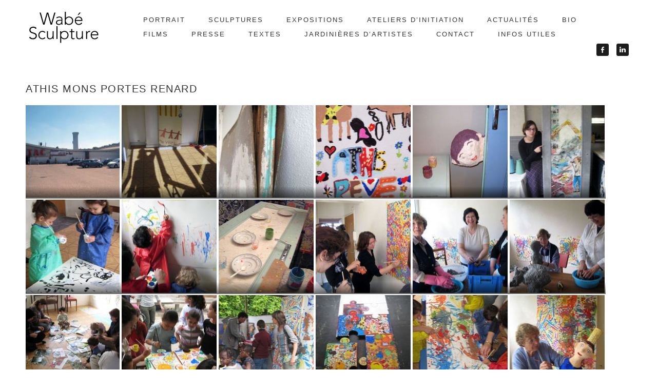

--- FILE ---
content_type: text/html; charset=UTF-8
request_url: https://wabe-sculpture.net/gmedia-gallery/athis-mons-portes-renard/
body_size: 10881
content:
<!DOCTYPE html>
<html lang="en">
<head>
	<meta charset="utf-8" />
	<title>ATHIS MONS PORTES RENARD - Wabé Sculpture Wabé Sculpture</title> 
	<meta name='robots' content='index, follow, max-image-preview:large, max-snippet:-1, max-video-preview:-1' />
	<style>img:is([sizes="auto" i], [sizes^="auto," i]) { contain-intrinsic-size: 3000px 1500px }</style>
	
	<!-- This site is optimized with the Yoast SEO plugin v26.6 - https://yoast.com/wordpress/plugins/seo/ -->
	<link rel="canonical" href="https://wabe-sculpture.net/gmedia-gallery/athis-mons-portes-renard/" />
	<meta property="og:locale" content="fr_FR" />
	<meta property="og:type" content="article" />
	<meta property="og:title" content="ATHIS MONS PORTES RENARD - Wabé Sculpture" />
	<meta property="og:url" content="https://wabe-sculpture.net/gmedia-gallery/athis-mons-portes-renard/" />
	<meta property="og:site_name" content="Wabé Sculpture" />
	<meta property="article:modified_time" content="2017-01-26T15:03:38+00:00" />
	<meta name="twitter:card" content="summary_large_image" />
	<script type="application/ld+json" class="yoast-schema-graph">{"@context":"https://schema.org","@graph":[{"@type":"WebPage","@id":"https://wabe-sculpture.net/gmedia-gallery/athis-mons-portes-renard/","url":"https://wabe-sculpture.net/gmedia-gallery/athis-mons-portes-renard/","name":"ATHIS MONS PORTES RENARD - Wabé Sculpture","isPartOf":{"@id":"https://wabe-sculpture.net/#website"},"datePublished":"2016-03-11T15:33:53+00:00","dateModified":"2017-01-26T15:03:38+00:00","breadcrumb":{"@id":"https://wabe-sculpture.net/gmedia-gallery/athis-mons-portes-renard/#breadcrumb"},"inLanguage":"fr-FR","potentialAction":[{"@type":"ReadAction","target":["https://wabe-sculpture.net/gmedia-gallery/athis-mons-portes-renard/"]}]},{"@type":"BreadcrumbList","@id":"https://wabe-sculpture.net/gmedia-gallery/athis-mons-portes-renard/#breadcrumb","itemListElement":[{"@type":"ListItem","position":1,"name":"Accueil","item":"https://wabe-sculpture.net/"},{"@type":"ListItem","position":2,"name":"ATHIS MONS PORTES RENARD"}]},{"@type":"WebSite","@id":"https://wabe-sculpture.net/#website","url":"https://wabe-sculpture.net/","name":"Wabé Sculpture","description":"Sculpteur en papier mâché","potentialAction":[{"@type":"SearchAction","target":{"@type":"EntryPoint","urlTemplate":"https://wabe-sculpture.net/?s={search_term_string}"},"query-input":{"@type":"PropertyValueSpecification","valueRequired":true,"valueName":"search_term_string"}}],"inLanguage":"fr-FR"}]}</script>
	<!-- / Yoast SEO plugin. -->


<script type="text/javascript">
/* <![CDATA[ */
window._wpemojiSettings = {"baseUrl":"https:\/\/s.w.org\/images\/core\/emoji\/16.0.1\/72x72\/","ext":".png","svgUrl":"https:\/\/s.w.org\/images\/core\/emoji\/16.0.1\/svg\/","svgExt":".svg","source":{"concatemoji":"https:\/\/wabe-sculpture.net\/wp-includes\/js\/wp-emoji-release.min.js?ver=6.8.3"}};
/*! This file is auto-generated */
!function(s,n){var o,i,e;function c(e){try{var t={supportTests:e,timestamp:(new Date).valueOf()};sessionStorage.setItem(o,JSON.stringify(t))}catch(e){}}function p(e,t,n){e.clearRect(0,0,e.canvas.width,e.canvas.height),e.fillText(t,0,0);var t=new Uint32Array(e.getImageData(0,0,e.canvas.width,e.canvas.height).data),a=(e.clearRect(0,0,e.canvas.width,e.canvas.height),e.fillText(n,0,0),new Uint32Array(e.getImageData(0,0,e.canvas.width,e.canvas.height).data));return t.every(function(e,t){return e===a[t]})}function u(e,t){e.clearRect(0,0,e.canvas.width,e.canvas.height),e.fillText(t,0,0);for(var n=e.getImageData(16,16,1,1),a=0;a<n.data.length;a++)if(0!==n.data[a])return!1;return!0}function f(e,t,n,a){switch(t){case"flag":return n(e,"\ud83c\udff3\ufe0f\u200d\u26a7\ufe0f","\ud83c\udff3\ufe0f\u200b\u26a7\ufe0f")?!1:!n(e,"\ud83c\udde8\ud83c\uddf6","\ud83c\udde8\u200b\ud83c\uddf6")&&!n(e,"\ud83c\udff4\udb40\udc67\udb40\udc62\udb40\udc65\udb40\udc6e\udb40\udc67\udb40\udc7f","\ud83c\udff4\u200b\udb40\udc67\u200b\udb40\udc62\u200b\udb40\udc65\u200b\udb40\udc6e\u200b\udb40\udc67\u200b\udb40\udc7f");case"emoji":return!a(e,"\ud83e\udedf")}return!1}function g(e,t,n,a){var r="undefined"!=typeof WorkerGlobalScope&&self instanceof WorkerGlobalScope?new OffscreenCanvas(300,150):s.createElement("canvas"),o=r.getContext("2d",{willReadFrequently:!0}),i=(o.textBaseline="top",o.font="600 32px Arial",{});return e.forEach(function(e){i[e]=t(o,e,n,a)}),i}function t(e){var t=s.createElement("script");t.src=e,t.defer=!0,s.head.appendChild(t)}"undefined"!=typeof Promise&&(o="wpEmojiSettingsSupports",i=["flag","emoji"],n.supports={everything:!0,everythingExceptFlag:!0},e=new Promise(function(e){s.addEventListener("DOMContentLoaded",e,{once:!0})}),new Promise(function(t){var n=function(){try{var e=JSON.parse(sessionStorage.getItem(o));if("object"==typeof e&&"number"==typeof e.timestamp&&(new Date).valueOf()<e.timestamp+604800&&"object"==typeof e.supportTests)return e.supportTests}catch(e){}return null}();if(!n){if("undefined"!=typeof Worker&&"undefined"!=typeof OffscreenCanvas&&"undefined"!=typeof URL&&URL.createObjectURL&&"undefined"!=typeof Blob)try{var e="postMessage("+g.toString()+"("+[JSON.stringify(i),f.toString(),p.toString(),u.toString()].join(",")+"));",a=new Blob([e],{type:"text/javascript"}),r=new Worker(URL.createObjectURL(a),{name:"wpTestEmojiSupports"});return void(r.onmessage=function(e){c(n=e.data),r.terminate(),t(n)})}catch(e){}c(n=g(i,f,p,u))}t(n)}).then(function(e){for(var t in e)n.supports[t]=e[t],n.supports.everything=n.supports.everything&&n.supports[t],"flag"!==t&&(n.supports.everythingExceptFlag=n.supports.everythingExceptFlag&&n.supports[t]);n.supports.everythingExceptFlag=n.supports.everythingExceptFlag&&!n.supports.flag,n.DOMReady=!1,n.readyCallback=function(){n.DOMReady=!0}}).then(function(){return e}).then(function(){var e;n.supports.everything||(n.readyCallback(),(e=n.source||{}).concatemoji?t(e.concatemoji):e.wpemoji&&e.twemoji&&(t(e.twemoji),t(e.wpemoji)))}))}((window,document),window._wpemojiSettings);
/* ]]> */
</script>
<style id='wp-emoji-styles-inline-css' type='text/css'>

	img.wp-smiley, img.emoji {
		display: inline !important;
		border: none !important;
		box-shadow: none !important;
		height: 1em !important;
		width: 1em !important;
		margin: 0 0.07em !important;
		vertical-align: -0.1em !important;
		background: none !important;
		padding: 0 !important;
	}
</style>
<link rel='stylesheet' id='wp-block-library-css' href='https://wabe-sculpture.net/wp-includes/css/dist/block-library/style.min.css?ver=6.8.3' type='text/css' media='all' />
<style id='classic-theme-styles-inline-css' type='text/css'>
/*! This file is auto-generated */
.wp-block-button__link{color:#fff;background-color:#32373c;border-radius:9999px;box-shadow:none;text-decoration:none;padding:calc(.667em + 2px) calc(1.333em + 2px);font-size:1.125em}.wp-block-file__button{background:#32373c;color:#fff;text-decoration:none}
</style>
<style id='global-styles-inline-css' type='text/css'>
:root{--wp--preset--aspect-ratio--square: 1;--wp--preset--aspect-ratio--4-3: 4/3;--wp--preset--aspect-ratio--3-4: 3/4;--wp--preset--aspect-ratio--3-2: 3/2;--wp--preset--aspect-ratio--2-3: 2/3;--wp--preset--aspect-ratio--16-9: 16/9;--wp--preset--aspect-ratio--9-16: 9/16;--wp--preset--color--black: #000000;--wp--preset--color--cyan-bluish-gray: #abb8c3;--wp--preset--color--white: #ffffff;--wp--preset--color--pale-pink: #f78da7;--wp--preset--color--vivid-red: #cf2e2e;--wp--preset--color--luminous-vivid-orange: #ff6900;--wp--preset--color--luminous-vivid-amber: #fcb900;--wp--preset--color--light-green-cyan: #7bdcb5;--wp--preset--color--vivid-green-cyan: #00d084;--wp--preset--color--pale-cyan-blue: #8ed1fc;--wp--preset--color--vivid-cyan-blue: #0693e3;--wp--preset--color--vivid-purple: #9b51e0;--wp--preset--gradient--vivid-cyan-blue-to-vivid-purple: linear-gradient(135deg,rgba(6,147,227,1) 0%,rgb(155,81,224) 100%);--wp--preset--gradient--light-green-cyan-to-vivid-green-cyan: linear-gradient(135deg,rgb(122,220,180) 0%,rgb(0,208,130) 100%);--wp--preset--gradient--luminous-vivid-amber-to-luminous-vivid-orange: linear-gradient(135deg,rgba(252,185,0,1) 0%,rgba(255,105,0,1) 100%);--wp--preset--gradient--luminous-vivid-orange-to-vivid-red: linear-gradient(135deg,rgba(255,105,0,1) 0%,rgb(207,46,46) 100%);--wp--preset--gradient--very-light-gray-to-cyan-bluish-gray: linear-gradient(135deg,rgb(238,238,238) 0%,rgb(169,184,195) 100%);--wp--preset--gradient--cool-to-warm-spectrum: linear-gradient(135deg,rgb(74,234,220) 0%,rgb(151,120,209) 20%,rgb(207,42,186) 40%,rgb(238,44,130) 60%,rgb(251,105,98) 80%,rgb(254,248,76) 100%);--wp--preset--gradient--blush-light-purple: linear-gradient(135deg,rgb(255,206,236) 0%,rgb(152,150,240) 100%);--wp--preset--gradient--blush-bordeaux: linear-gradient(135deg,rgb(254,205,165) 0%,rgb(254,45,45) 50%,rgb(107,0,62) 100%);--wp--preset--gradient--luminous-dusk: linear-gradient(135deg,rgb(255,203,112) 0%,rgb(199,81,192) 50%,rgb(65,88,208) 100%);--wp--preset--gradient--pale-ocean: linear-gradient(135deg,rgb(255,245,203) 0%,rgb(182,227,212) 50%,rgb(51,167,181) 100%);--wp--preset--gradient--electric-grass: linear-gradient(135deg,rgb(202,248,128) 0%,rgb(113,206,126) 100%);--wp--preset--gradient--midnight: linear-gradient(135deg,rgb(2,3,129) 0%,rgb(40,116,252) 100%);--wp--preset--font-size--small: 13px;--wp--preset--font-size--medium: 20px;--wp--preset--font-size--large: 36px;--wp--preset--font-size--x-large: 42px;--wp--preset--spacing--20: 0.44rem;--wp--preset--spacing--30: 0.67rem;--wp--preset--spacing--40: 1rem;--wp--preset--spacing--50: 1.5rem;--wp--preset--spacing--60: 2.25rem;--wp--preset--spacing--70: 3.38rem;--wp--preset--spacing--80: 5.06rem;--wp--preset--shadow--natural: 6px 6px 9px rgba(0, 0, 0, 0.2);--wp--preset--shadow--deep: 12px 12px 50px rgba(0, 0, 0, 0.4);--wp--preset--shadow--sharp: 6px 6px 0px rgba(0, 0, 0, 0.2);--wp--preset--shadow--outlined: 6px 6px 0px -3px rgba(255, 255, 255, 1), 6px 6px rgba(0, 0, 0, 1);--wp--preset--shadow--crisp: 6px 6px 0px rgba(0, 0, 0, 1);}:where(.is-layout-flex){gap: 0.5em;}:where(.is-layout-grid){gap: 0.5em;}body .is-layout-flex{display: flex;}.is-layout-flex{flex-wrap: wrap;align-items: center;}.is-layout-flex > :is(*, div){margin: 0;}body .is-layout-grid{display: grid;}.is-layout-grid > :is(*, div){margin: 0;}:where(.wp-block-columns.is-layout-flex){gap: 2em;}:where(.wp-block-columns.is-layout-grid){gap: 2em;}:where(.wp-block-post-template.is-layout-flex){gap: 1.25em;}:where(.wp-block-post-template.is-layout-grid){gap: 1.25em;}.has-black-color{color: var(--wp--preset--color--black) !important;}.has-cyan-bluish-gray-color{color: var(--wp--preset--color--cyan-bluish-gray) !important;}.has-white-color{color: var(--wp--preset--color--white) !important;}.has-pale-pink-color{color: var(--wp--preset--color--pale-pink) !important;}.has-vivid-red-color{color: var(--wp--preset--color--vivid-red) !important;}.has-luminous-vivid-orange-color{color: var(--wp--preset--color--luminous-vivid-orange) !important;}.has-luminous-vivid-amber-color{color: var(--wp--preset--color--luminous-vivid-amber) !important;}.has-light-green-cyan-color{color: var(--wp--preset--color--light-green-cyan) !important;}.has-vivid-green-cyan-color{color: var(--wp--preset--color--vivid-green-cyan) !important;}.has-pale-cyan-blue-color{color: var(--wp--preset--color--pale-cyan-blue) !important;}.has-vivid-cyan-blue-color{color: var(--wp--preset--color--vivid-cyan-blue) !important;}.has-vivid-purple-color{color: var(--wp--preset--color--vivid-purple) !important;}.has-black-background-color{background-color: var(--wp--preset--color--black) !important;}.has-cyan-bluish-gray-background-color{background-color: var(--wp--preset--color--cyan-bluish-gray) !important;}.has-white-background-color{background-color: var(--wp--preset--color--white) !important;}.has-pale-pink-background-color{background-color: var(--wp--preset--color--pale-pink) !important;}.has-vivid-red-background-color{background-color: var(--wp--preset--color--vivid-red) !important;}.has-luminous-vivid-orange-background-color{background-color: var(--wp--preset--color--luminous-vivid-orange) !important;}.has-luminous-vivid-amber-background-color{background-color: var(--wp--preset--color--luminous-vivid-amber) !important;}.has-light-green-cyan-background-color{background-color: var(--wp--preset--color--light-green-cyan) !important;}.has-vivid-green-cyan-background-color{background-color: var(--wp--preset--color--vivid-green-cyan) !important;}.has-pale-cyan-blue-background-color{background-color: var(--wp--preset--color--pale-cyan-blue) !important;}.has-vivid-cyan-blue-background-color{background-color: var(--wp--preset--color--vivid-cyan-blue) !important;}.has-vivid-purple-background-color{background-color: var(--wp--preset--color--vivid-purple) !important;}.has-black-border-color{border-color: var(--wp--preset--color--black) !important;}.has-cyan-bluish-gray-border-color{border-color: var(--wp--preset--color--cyan-bluish-gray) !important;}.has-white-border-color{border-color: var(--wp--preset--color--white) !important;}.has-pale-pink-border-color{border-color: var(--wp--preset--color--pale-pink) !important;}.has-vivid-red-border-color{border-color: var(--wp--preset--color--vivid-red) !important;}.has-luminous-vivid-orange-border-color{border-color: var(--wp--preset--color--luminous-vivid-orange) !important;}.has-luminous-vivid-amber-border-color{border-color: var(--wp--preset--color--luminous-vivid-amber) !important;}.has-light-green-cyan-border-color{border-color: var(--wp--preset--color--light-green-cyan) !important;}.has-vivid-green-cyan-border-color{border-color: var(--wp--preset--color--vivid-green-cyan) !important;}.has-pale-cyan-blue-border-color{border-color: var(--wp--preset--color--pale-cyan-blue) !important;}.has-vivid-cyan-blue-border-color{border-color: var(--wp--preset--color--vivid-cyan-blue) !important;}.has-vivid-purple-border-color{border-color: var(--wp--preset--color--vivid-purple) !important;}.has-vivid-cyan-blue-to-vivid-purple-gradient-background{background: var(--wp--preset--gradient--vivid-cyan-blue-to-vivid-purple) !important;}.has-light-green-cyan-to-vivid-green-cyan-gradient-background{background: var(--wp--preset--gradient--light-green-cyan-to-vivid-green-cyan) !important;}.has-luminous-vivid-amber-to-luminous-vivid-orange-gradient-background{background: var(--wp--preset--gradient--luminous-vivid-amber-to-luminous-vivid-orange) !important;}.has-luminous-vivid-orange-to-vivid-red-gradient-background{background: var(--wp--preset--gradient--luminous-vivid-orange-to-vivid-red) !important;}.has-very-light-gray-to-cyan-bluish-gray-gradient-background{background: var(--wp--preset--gradient--very-light-gray-to-cyan-bluish-gray) !important;}.has-cool-to-warm-spectrum-gradient-background{background: var(--wp--preset--gradient--cool-to-warm-spectrum) !important;}.has-blush-light-purple-gradient-background{background: var(--wp--preset--gradient--blush-light-purple) !important;}.has-blush-bordeaux-gradient-background{background: var(--wp--preset--gradient--blush-bordeaux) !important;}.has-luminous-dusk-gradient-background{background: var(--wp--preset--gradient--luminous-dusk) !important;}.has-pale-ocean-gradient-background{background: var(--wp--preset--gradient--pale-ocean) !important;}.has-electric-grass-gradient-background{background: var(--wp--preset--gradient--electric-grass) !important;}.has-midnight-gradient-background{background: var(--wp--preset--gradient--midnight) !important;}.has-small-font-size{font-size: var(--wp--preset--font-size--small) !important;}.has-medium-font-size{font-size: var(--wp--preset--font-size--medium) !important;}.has-large-font-size{font-size: var(--wp--preset--font-size--large) !important;}.has-x-large-font-size{font-size: var(--wp--preset--font-size--x-large) !important;}
:where(.wp-block-post-template.is-layout-flex){gap: 1.25em;}:where(.wp-block-post-template.is-layout-grid){gap: 1.25em;}
:where(.wp-block-columns.is-layout-flex){gap: 2em;}:where(.wp-block-columns.is-layout-grid){gap: 2em;}
:root :where(.wp-block-pullquote){font-size: 1.5em;line-height: 1.6;}
</style>
<link rel='stylesheet' id='responsive-lightbox-swipebox-css' href='https://wabe-sculpture.net/wp-content/plugins/responsive-lightbox/assets/swipebox/swipebox.min.css?ver=1.5.2' type='text/css' media='all' />
<link rel='stylesheet' id='gmedia-global-frontend-css' href='https://wabe-sculpture.net/wp-content/plugins/grand-media/assets/gmedia.global.front.css?ver=1.15.0' type='text/css' media='all' />
<link rel='stylesheet' id='cyclone-template-style-dark-0-css' href='https://wabe-sculpture.net/wp-content/plugins/cyclone-slider/templates/dark/style.css?ver=3.2.0' type='text/css' media='all' />
<link rel='stylesheet' id='cyclone-template-style-default-0-css' href='https://wabe-sculpture.net/wp-content/plugins/cyclone-slider/templates/default/style.css?ver=3.2.0' type='text/css' media='all' />
<link rel='stylesheet' id='cyclone-template-style-standard-0-css' href='https://wabe-sculpture.net/wp-content/plugins/cyclone-slider/templates/standard/style.css?ver=3.2.0' type='text/css' media='all' />
<link rel='stylesheet' id='cyclone-template-style-thumbnails-0-css' href='https://wabe-sculpture.net/wp-content/plugins/cyclone-slider/templates/thumbnails/style.css?ver=3.2.0' type='text/css' media='all' />
<script type="text/javascript" src="https://wabe-sculpture.net/wp-includes/js/jquery/jquery.min.js?ver=3.7.1" id="jquery-core-js"></script>
<script type="text/javascript" src="https://wabe-sculpture.net/wp-includes/js/jquery/jquery-migrate.min.js?ver=3.4.1" id="jquery-migrate-js"></script>
<script type="text/javascript" src="https://wabe-sculpture.net/wp-content/plugins/responsive-lightbox/assets/swipebox/jquery.swipebox.min.js?ver=1.5.2" id="responsive-lightbox-swipebox-js"></script>
<script type="text/javascript" src="https://wabe-sculpture.net/wp-includes/js/underscore.min.js?ver=1.13.7" id="underscore-js"></script>
<script type="text/javascript" src="https://wabe-sculpture.net/wp-content/plugins/responsive-lightbox/assets/infinitescroll/infinite-scroll.pkgd.min.js?ver=4.0.1" id="responsive-lightbox-infinite-scroll-js"></script>
<script type="text/javascript" id="responsive-lightbox-js-before">
/* <![CDATA[ */
var rlArgs = {"script":"swipebox","selector":"lightbox","customEvents":"","activeGalleries":true,"animation":true,"hideCloseButtonOnMobile":false,"removeBarsOnMobile":false,"hideBars":true,"hideBarsDelay":5000,"videoMaxWidth":1080,"useSVG":true,"loopAtEnd":false,"woocommerce_gallery":false,"ajaxurl":"https:\/\/wabe-sculpture.net\/wp-admin\/admin-ajax.php","nonce":"64eae1c463","preview":false,"postId":1972,"scriptExtension":false};
/* ]]> */
</script>
<script type="text/javascript" src="https://wabe-sculpture.net/wp-content/plugins/responsive-lightbox/js/front.js?ver=2.5.5" id="responsive-lightbox-js"></script>
<link rel="https://api.w.org/" href="https://wabe-sculpture.net/wp-json/" /><link rel="EditURI" type="application/rsd+xml" title="RSD" href="https://wabe-sculpture.net/xmlrpc.php?rsd" />
<meta name="generator" content="WordPress 6.8.3" />
<link rel='shortlink' href='https://wabe-sculpture.net/?p=1972' />
<link rel="alternate" title="oEmbed (JSON)" type="application/json+oembed" href="https://wabe-sculpture.net/wp-json/oembed/1.0/embed?url=https%3A%2F%2Fwabe-sculpture.net%2Fgmedia-gallery%2Fathis-mons-portes-renard%2F" />
<link rel="alternate" title="oEmbed (XML)" type="text/xml+oembed" href="https://wabe-sculpture.net/wp-json/oembed/1.0/embed?url=https%3A%2F%2Fwabe-sculpture.net%2Fgmedia-gallery%2Fathis-mons-portes-renard%2F&#038;format=xml" />

<!-- <meta name="GmediaGallery" version="1.24.1/1.8.0" license="" /> -->
<link rel="icon" href="https://wabe-sculpture.net/wp-content/uploads/2020/05/cropped-favicon-wabe-1-32x32.jpg" sizes="32x32" />
<link rel="icon" href="https://wabe-sculpture.net/wp-content/uploads/2020/05/cropped-favicon-wabe-1-192x192.jpg" sizes="192x192" />
<link rel="apple-touch-icon" href="https://wabe-sculpture.net/wp-content/uploads/2020/05/cropped-favicon-wabe-1-180x180.jpg" />
<meta name="msapplication-TileImage" content="https://wabe-sculpture.net/wp-content/uploads/2020/05/cropped-favicon-wabe-1-270x270.jpg" />
	<meta name="viewport" content="width=device-width, initial-scale=1, maximum-scale=1" />
	<link href='http://fonts.googleapis.com/css?family=Source+Sans+Pro:700,400,300,200' rel='stylesheet' type='text/css' />
	<link href='http://fonts.googleapis.com/css?family=Muli:300,400' rel='stylesheet' type='text/css'>
	<link href='http://fonts.googleapis.com/css?family=Open+Sans' rel='stylesheet' type='text/css' />
	
	<!--[if lt IE 9]>
	<script src="http://css3-mediaqueries-js.googlecode.com/svn/trunk/css3-mediaqueries.js"></script>
	<![endif]-->              		
	<link rel="stylesheet" href="https://wabe-sculpture.net/wp-content/themes/MediaThemeRes/style.css" type="text/css" media="screen" title="no title" charset="utf-8"/>
		<!--[if IE]>
		<script src="http://html5shiv.googlecode.com/svn/trunk/html5.js"></script>
	<![endif]-->
	<link rel="stylesheet" href="https://wabe-sculpture.net/wp-content/themes/MediaThemeRes/css/mobile.css" type="text/css" media="screen" title="no title" charset="utf-8"/>
	<link rel="stylesheet" href="https://wabe-sculpture.net/wp-content/themes/MediaThemeRes/css/slicknav.css" />
	<script src="https://wabe-sculpture.net/wp-content/themes/MediaThemeRes/js/jquery.js"></script>
<!--	<script src="http://cdnjs.cloudflare.com/ajax/libs/modernizr/2.6.2/modernizr.min.js"></script>-->
	<script src="https://wabe-sculpture.net/wp-content/themes/MediaThemeRes/js/jquery.infinitescroll.js"></script>
	<script src="https://wabe-sculpture.net/wp-content/themes/MediaThemeRes/js/jquery.slicknav.js"></script>
	
		
	<script src="https://wabe-sculpture.net/wp-content/themes/MediaThemeRes/js/scripts.js"></script>
	<script>
		</script>
		
	<style type="text/css">
	body {
			
		
	}
	</style>			
</head>
<body class="wp-singular gmedia_gallery-template-default single single-gmedia_gallery postid-1972 wp-theme-MediaThemeRes">
<header id="header">
	<div class="container">
					<a href="https://wabe-sculpture.net"><img src="http://wabe-sculpture.net/wp-content/uploads/2015/09/logo-wabe.png" class="logo" alt="logo" /></a>
							
		
		<div class="header_menu">
			<!--<ul>
				<li><a href="#">HOME</a></li>
				<li><a href="#">CATEGORY</a>
					<ul>
						<li><a href="#">Design</a></li>
						<li><a href="#">Architecture</a></li>
						<li><a href="#">Photography</a></li>
						<li><a href="#">Design</a></li>
						<li><a href="#">Architecture</a></li>
						<li><a href="#">Photography</a></li>						
					</ul>
				</li>
				<li><a href="#">ABOUT</a></li>
				<li><a href="#">BLOG</a></li>
				<li><a href="#">CONTACT</a></li>
			</ul>-->
			<ul id="main_header_menu" class="menu"><li id="menu-item-437" class="menu-item menu-item-type-post_type menu-item-object-page menu-item-437"><a href="https://wabe-sculpture.net/bienvenue/">PORTRAIT</a></li>
<li id="menu-item-438" class="menu-item menu-item-type-custom menu-item-object-custom menu-item-has-children menu-item-438"><a href="#">SCULPTURES</a>
<ul class="sub-menu">
	<li id="menu-item-441" class="menu-item menu-item-type-post_type menu-item-object-page menu-item-441"><a href="https://wabe-sculpture.net/sculptures-interieures/">INTÉRIEURES</a></li>
	<li id="menu-item-448" class="menu-item menu-item-type-post_type menu-item-object-page menu-item-448"><a href="https://wabe-sculpture.net/sculptures-exterieures/">EXTÉRIEURES</a></li>
	<li id="menu-item-455" class="menu-item menu-item-type-post_type menu-item-object-page menu-item-455"><a href="https://wabe-sculpture.net/monumentales/">MONUMENTALES</a></li>
	<li id="menu-item-454" class="menu-item menu-item-type-post_type menu-item-object-page menu-item-454"><a href="https://wabe-sculpture.net/bijoux/">BIJOUX</a></li>
</ul>
</li>
<li id="menu-item-1305" class="menu-item menu-item-type-custom menu-item-object-custom menu-item-has-children menu-item-1305"><a href="#">EXPOSITIONS</a>
<ul class="sub-menu">
	<li id="menu-item-1475" class="menu-item menu-item-type-post_type menu-item-object-page menu-item-1475"><a href="https://wabe-sculpture.net/in-situ/%e2%99%a6-2016/">♦ 2016</a></li>
	<li id="menu-item-1264" class="menu-item menu-item-type-post_type menu-item-object-page menu-item-1264"><a href="https://wabe-sculpture.net/in-situ/%e2%86%92-2015/">♦ 2015</a></li>
	<li id="menu-item-1337" class="menu-item menu-item-type-post_type menu-item-object-page menu-item-1337"><a href="https://wabe-sculpture.net/in-situ/%e2%99%a6-2014/">♦ 2014</a></li>
	<li id="menu-item-1348" class="menu-item menu-item-type-post_type menu-item-object-page menu-item-1348"><a href="https://wabe-sculpture.net/in-situ/%e2%99%a6-2013/">♦ 2013</a></li>
	<li id="menu-item-1372" class="menu-item menu-item-type-post_type menu-item-object-page menu-item-1372"><a href="https://wabe-sculpture.net/in-situ/%e2%99%a6-2012/">♦ 2012</a></li>
	<li id="menu-item-1379" class="menu-item menu-item-type-post_type menu-item-object-page menu-item-1379"><a href="https://wabe-sculpture.net/in-situ/%e2%99%a6-2011/">♦ 2011</a></li>
	<li id="menu-item-1389" class="menu-item menu-item-type-post_type menu-item-object-page menu-item-1389"><a href="https://wabe-sculpture.net/in-situ/%e2%99%a6-2010/">♦ 2010</a></li>
</ul>
</li>
<li id="menu-item-458" class="menu-item menu-item-type-post_type menu-item-object-page menu-item-has-children menu-item-458"><a href="https://wabe-sculpture.net/ateliers-dinitiation/">ATELIERS D&rsquo;INITIATION</a>
<ul class="sub-menu">
	<li id="menu-item-687" class="menu-item menu-item-type-post_type menu-item-object-page menu-item-687"><a href="https://wabe-sculpture.net/ateliers-dinitiation/sculpture-couleur-epinal-1993/">SCULPTURES ÉPINAL</a></li>
	<li id="menu-item-677" class="menu-item menu-item-type-post_type menu-item-object-page menu-item-677"><a href="https://wabe-sculpture.net/ateliers-dinitiation/ecole-p-eluard-bagneux-1994/">P. ELUARD BAGNEUX</a></li>
	<li id="menu-item-696" class="menu-item menu-item-type-post_type menu-item-object-page menu-item-696"><a href="https://wabe-sculpture.net/ateliers-dinitiation/ecole-cotton-choisy-2002/">E. COTTON CHOISY</a></li>
	<li id="menu-item-668" class="menu-item menu-item-type-post_type menu-item-object-page menu-item-668"><a href="https://wabe-sculpture.net/ateliers-dinitiation/casablanca-maroc-2008/">CASABLANCA MAROC</a></li>
	<li id="menu-item-694" class="menu-item menu-item-type-post_type menu-item-object-page menu-item-694"><a href="https://wabe-sculpture.net/ateliers-dinitiation/jean-mace-choisy-2008/">JEAN MACÉ CHOISY</a></li>
	<li id="menu-item-718" class="menu-item menu-item-type-post_type menu-item-object-page menu-item-718"><a href="https://wabe-sculpture.net/ateliers-dinitiation/noyer-renard-athis-mons-2008/">ATHIS-MONS</a></li>
	<li id="menu-item-734" class="menu-item menu-item-type-post_type menu-item-object-page menu-item-734"><a href="https://wabe-sculpture.net/ateliers-dinitiation/jean-mace-choisy-2009-2010/">J. MACÉ CHOISY</a></li>
	<li id="menu-item-731" class="menu-item menu-item-type-post_type menu-item-object-page menu-item-731"><a href="https://wabe-sculpture.net/ateliers-dinitiation/eugenie-coton-montreuil-2012/">E. COTON MONTREUIL</a></li>
</ul>
</li>
<li id="menu-item-2080" class="menu-item menu-item-type-taxonomy menu-item-object-category menu-item-2080"><a href="https://wabe-sculpture.net/category/actualites/">ACTUALITÉS</a></li>
<li id="menu-item-145" class="menu-item menu-item-type-post_type menu-item-object-page menu-item-145"><a href="https://wabe-sculpture.net/about/">BIO</a></li>
<li id="menu-item-804" class="menu-item menu-item-type-custom menu-item-object-custom menu-item-has-children menu-item-804"><a href="#">FILMS</a>
<ul class="sub-menu">
	<li id="menu-item-808" class="menu-item menu-item-type-post_type menu-item-object-page menu-item-808"><a href="https://wabe-sculpture.net/films/">VIDÉO MARC RHONER</a></li>
	<li id="menu-item-1316" class="menu-item menu-item-type-post_type menu-item-object-page menu-item-1316"><a href="https://wabe-sculpture.net/marc-rohner-artprems/">VIDÉO MARC ROHNER [Artprems]</a></li>
	<li id="menu-item-1505" class="menu-item menu-item-type-custom menu-item-object-custom menu-item-1505"><a target="_blank" href="http://bfmbusiness.bfmtv.com/mediaplayer/video/metiers-d-art-metiers-de-luxe-creatrice-de-papier-mache-wabe-0608-601773.html">BFM TV</a></li>
	<li id="menu-item-2038" class="menu-item menu-item-type-post_type menu-item-object-page menu-item-2038"><a href="https://wabe-sculpture.net/yvelines-premiere/">YVELINES PREMIÈRE</a></li>
</ul>
</li>
<li id="menu-item-189" class="menu-item menu-item-type-post_type menu-item-object-page menu-item-189"><a href="https://wabe-sculpture.net/page-d-exemple/">PRESSE</a></li>
<li id="menu-item-1339" class="menu-item menu-item-type-custom menu-item-object-custom menu-item-has-children menu-item-1339"><a href="#">TEXTES</a>
<ul class="sub-menu">
	<li id="menu-item-1406" class="menu-item menu-item-type-post_type menu-item-object-page menu-item-1406"><a href="https://wabe-sculpture.net/francoise-seince/">FRANÇOISE SEINCE</a></li>
</ul>
</li>
<li id="menu-item-1338" class="menu-item menu-item-type-custom menu-item-object-custom menu-item-1338"><a target="_blank" href="http://www.jardinieresdartistes.com/">JARDINIÈRES D&rsquo;ARTISTES</a></li>
<li id="menu-item-147" class="menu-item menu-item-type-post_type menu-item-object-page menu-item-147"><a href="https://wabe-sculpture.net/contact/">CONTACT</a></li>
<li id="menu-item-464" class="menu-item menu-item-type-post_type menu-item-object-page menu-item-464"><a href="https://wabe-sculpture.net/infos-utiles/">INFOS UTILES</a></li>
</ul>		</div><!--//header_menu-->
		
		<div class="header_social">
										<a href="https://www.facebook.com/wabe.sculpture?fref=pb&hc_location=friends_tab&pnref=friends.all"target="_blank"><img src="https://wabe-sculpture.net/wp-content/themes/MediaThemeRes/images/facebook-icon.png" alt="facebook" /></a>
																									<a href="https://www.linkedin.com/profile/view?id=AAkAABOMjs4Bd8mpy1y8X0d9gSLICrRXKfIxsfw&authType=NAME_SEARCH&authToken=T1v-&locale=fr_FR&trk=tyah&trkInfo=clickedVertical%3Amynetwork%2CclickedEntityId%3A327978702%2CauthType%3ANAME_SEARCH%2Cidx%3A1-1-1%2CtarId%3A1443456963867%2Ctas%3Awabe"target="_blank"><img src="https://wabe-sculpture.net/wp-content/themes/MediaThemeRes/images/flickr-icon.png" alt="youtube" /></a>
							
			<div class="clear"></div>
		</div><!--//header_social-->		
		
		<div class="clear"></div>
	</div><!--//container-->
</header><!--//header-->
<div class="header_spacing"></div>	
<div id="content">
	<div class="container">
	
		<div id="single_cont">
		
			<div class="single_left">
			
							
					<h1 class="single_title">ATHIS MONS PORTES RENARD</h1>
					
					<div class="single_inside_content">
					
						<div class="GmediaGallery_SinglePage"><div class="gmedia_gallery phantom_module is_bot" id="GmediaGallery_23" data-gmid="23" data-module="phantom"><style class='gmedia_module_style_import'>@import url('https://wabe-sculpture.net/wp-content/grand-media/module/phantom/css/style.css?v=3.24') all;/**** .phantom_module #GmediaGallery_23 ****/#GmediaGallery_23 .gmPhantom_ThumbContainer,#GmediaGallery_23 .gmPhantom_LoadMore {width:185px; height:182px;}#GmediaGallery_23 .gmPhantom_MobileView .gmPhantom_ThumbContainer,#GmediaGallery_23 .gmPhantom_MobileView .gmPhantom_LoadMore {width:96px; height:72px;}#GmediaGallery_23 .gmPhantom_LoadMore .gmPhantom_pager {font-size:91px;line-height:182px;}#GmediaGallery_23 .gmPhantom_MobileView .gmPhantom_LoadMore .gmPhantom_pager {font-size:36px;line-height:72px;}#GmediaGallery_23 .gmPhantom_LoadMore[data-col="1"] {width:auto;height:50px;}#GmediaGallery_23 .gmPhantom_LoadMore[data-col="1"] .gmPhantom_pager,#GmediaGallery_23 .gmPhantom_MobileView .gmPhantom_LoadMore[data-col="1"] .gmPhantom_pager {font-size:40px;line-height:50px;}#GmediaGallery_23 .gmPhantom_Container {margin-left:0;}#GmediaGallery_23 .gmPhantom_ThumbContainer,#GmediaGallery_23 .gmPhantom_LoadMore {margin:0px 0 0 0px;}#GmediaGallery_23 .gmPhantom_LoadMore[data-col="1"] {transform:translate(0, 0px);margin-bottom:0px;}#GmediaGallery_23 .gmPhantom_ThumbContainer .gmPhantom_Thumb {opacity:1;}#GmediaGallery_23 .gmPhantom_ThumbContainer,#GmediaGallery_23 .gmPhantom_LoadMore {border:none;}#GmediaGallery_23 .gmPhantom_ThumbContainer,#GmediaGallery_23 .gmPhantom_LoadMore {box-shadow:none;}#GmediaGallery_23 .gmPhantom_Container {background-color:rgba(255,255,255,1);}</style>	<div class="gmPhantom_Container noLightbox" >				<div class="gmPhantom_thumbsWrapper gmPhantom_LabelInside">						<div class="gmPhantom_ThumbContainer gmPhantom_ThumbLoader" data-id="436" data-post_id="1817" data-ratio="1.3333333333333" data-type="image" data-ext="jpg" data-views="7" data-likes="0">				<a href="https://wabe-sculpture.net/wp-content/grand-media/image/IMG_9013.jpg" class="gmPhantom_Thumb"><img class="noLazy" src="https://wabe-sculpture.net/wp-content/grand-media/image/thumb/IMG_9013.jpg" data-src="https://wabe-sculpture.net/wp-content/grand-media/image/IMG_9013.jpg" alt=""/></a>									<div class="gmPhantom_ThumbLabel"><span class="gmPhantom_ThumbLabel_title"></span></div>									<div style="display:none;" class="gmPhantom_Details">															<div class="gmPhantom_terms">											</div>				</div>				</div>			<div class="gmPhantom_ThumbContainer gmPhantom_ThumbLoader" data-id="399" data-post_id="1780" data-ratio="0.75" data-type="image" data-ext="jpg" data-views="5" data-likes="0">				<a href="https://wabe-sculpture.net/wp-content/grand-media/image/IMG_6742.jpg" class="gmPhantom_Thumb"><img class="noLazy" src="https://wabe-sculpture.net/wp-content/grand-media/image/thumb/IMG_6742.jpg" data-src="https://wabe-sculpture.net/wp-content/grand-media/image/IMG_6742.jpg" alt=""/></a>									<div class="gmPhantom_ThumbLabel"><span class="gmPhantom_ThumbLabel_title"></span></div>									<div style="display:none;" class="gmPhantom_Details">															<div class="gmPhantom_terms">											</div>				</div>				</div>			<div class="gmPhantom_ThumbContainer gmPhantom_ThumbLoader" data-id="429" data-post_id="1810" data-ratio="0.75" data-type="image" data-ext="jpg" data-views="4" data-likes="0">				<a href="https://wabe-sculpture.net/wp-content/grand-media/image/IMG_6785.jpg" class="gmPhantom_Thumb"><img class="noLazy" src="https://wabe-sculpture.net/wp-content/grand-media/image/thumb/IMG_6785.jpg" data-src="https://wabe-sculpture.net/wp-content/grand-media/image/IMG_6785.jpg" alt=""/></a>									<div class="gmPhantom_ThumbLabel"><span class="gmPhantom_ThumbLabel_title"></span></div>									<div style="display:none;" class="gmPhantom_Details">															<div class="gmPhantom_terms">											</div>				</div>				</div>			<div class="gmPhantom_ThumbContainer gmPhantom_ThumbLoader" data-id="390" data-post_id="1771" data-ratio="0.75" data-type="image" data-ext="jpg" data-views="3" data-likes="0">				<a href="https://wabe-sculpture.net/wp-content/grand-media/image/IMG_0848.jpg" class="gmPhantom_Thumb"><img class="noLazy" src="https://wabe-sculpture.net/wp-content/grand-media/image/thumb/IMG_0848.jpg" data-src="https://wabe-sculpture.net/wp-content/grand-media/image/IMG_0848.jpg" alt=""/></a>									<div class="gmPhantom_ThumbLabel"><span class="gmPhantom_ThumbLabel_title"></span></div>									<div style="display:none;" class="gmPhantom_Details">															<div class="gmPhantom_terms">											</div>				</div>				</div>			<div class="gmPhantom_ThumbContainer gmPhantom_ThumbLoader" data-id="401" data-post_id="1782" data-ratio="1.3333333333333" data-type="image" data-ext="jpg" data-views="2" data-likes="0">				<a href="https://wabe-sculpture.net/wp-content/grand-media/image/IMG_0582.jpg" class="gmPhantom_Thumb"><img class="noLazy" src="https://wabe-sculpture.net/wp-content/grand-media/image/thumb/IMG_0582.jpg" data-src="https://wabe-sculpture.net/wp-content/grand-media/image/IMG_0582.jpg" alt=""/></a>									<div class="gmPhantom_ThumbLabel"><span class="gmPhantom_ThumbLabel_title"></span></div>									<div style="display:none;" class="gmPhantom_Details">															<div class="gmPhantom_terms">											</div>				</div>				</div>			<div class="gmPhantom_ThumbContainer gmPhantom_ThumbLoader" data-id="402" data-post_id="1783" data-ratio="0.75" data-type="image" data-ext="jpg" data-views="4" data-likes="0">				<a href="https://wabe-sculpture.net/wp-content/grand-media/image/IMG_0618.jpg" class="gmPhantom_Thumb"><img class="noLazy" src="https://wabe-sculpture.net/wp-content/grand-media/image/thumb/IMG_0618.jpg" data-src="https://wabe-sculpture.net/wp-content/grand-media/image/IMG_0618.jpg" alt=""/></a>									<div class="gmPhantom_ThumbLabel"><span class="gmPhantom_ThumbLabel_title"></span></div>									<div style="display:none;" class="gmPhantom_Details">															<div class="gmPhantom_terms">											</div>				</div>				</div>			<div class="gmPhantom_ThumbContainer gmPhantom_ThumbLoader" data-id="403" data-post_id="1784" data-ratio="0.75" data-type="image" data-ext="jpg" data-views="2" data-likes="0">				<a href="https://wabe-sculpture.net/wp-content/grand-media/image/IMG_8703.jpg" class="gmPhantom_Thumb"><img class="noLazy" src="https://wabe-sculpture.net/wp-content/grand-media/image/thumb/IMG_8703.jpg" data-src="https://wabe-sculpture.net/wp-content/grand-media/image/IMG_8703.jpg" alt=""/></a>									<div class="gmPhantom_ThumbLabel"><span class="gmPhantom_ThumbLabel_title"></span></div>									<div style="display:none;" class="gmPhantom_Details">															<div class="gmPhantom_terms">											</div>				</div>				</div>			<div class="gmPhantom_ThumbContainer gmPhantom_ThumbLoader" data-id="452" data-post_id="1833" data-ratio="1.3333333333333" data-type="image" data-ext="jpg" data-views="2" data-likes="0">				<a href="https://wabe-sculpture.net/wp-content/grand-media/image/IMG_6854.jpg" class="gmPhantom_Thumb"><img class="noLazy" src="https://wabe-sculpture.net/wp-content/grand-media/image/thumb/IMG_6854.jpg" data-src="https://wabe-sculpture.net/wp-content/grand-media/image/IMG_6854.jpg" alt=""/></a>									<div class="gmPhantom_ThumbLabel"><span class="gmPhantom_ThumbLabel_title"></span></div>									<div style="display:none;" class="gmPhantom_Details">															<div class="gmPhantom_terms">											</div>				</div>				</div>			<div class="gmPhantom_ThumbContainer gmPhantom_ThumbLoader" data-id="406" data-post_id="1787" data-ratio="0.75" data-type="image" data-ext="jpg" data-views="2" data-likes="0">				<a href="https://wabe-sculpture.net/wp-content/grand-media/image/IMG_0646.jpg" class="gmPhantom_Thumb"><img class="noLazy" src="https://wabe-sculpture.net/wp-content/grand-media/image/thumb/IMG_0646.jpg" data-src="https://wabe-sculpture.net/wp-content/grand-media/image/IMG_0646.jpg" alt=""/></a>									<div class="gmPhantom_ThumbLabel"><span class="gmPhantom_ThumbLabel_title"></span></div>									<div style="display:none;" class="gmPhantom_Details">															<div class="gmPhantom_terms">											</div>				</div>				</div>			<div class="gmPhantom_ThumbContainer gmPhantom_ThumbLoader" data-id="413" data-post_id="1794" data-ratio="1.3333333333333" data-type="image" data-ext="jpg" data-views="3" data-likes="0">				<a href="https://wabe-sculpture.net/wp-content/grand-media/image/IMG_7262.jpg" class="gmPhantom_Thumb"><img class="noLazy" src="https://wabe-sculpture.net/wp-content/grand-media/image/thumb/IMG_7262.jpg" data-src="https://wabe-sculpture.net/wp-content/grand-media/image/IMG_7262.jpg" alt=""/></a>									<div class="gmPhantom_ThumbLabel"><span class="gmPhantom_ThumbLabel_title"></span></div>									<div style="display:none;" class="gmPhantom_Details">															<div class="gmPhantom_terms">											</div>				</div>				</div>			<div class="gmPhantom_ThumbContainer gmPhantom_ThumbLoader" data-id="414" data-post_id="1795" data-ratio="1.3333333333333" data-type="image" data-ext="jpg" data-views="4" data-likes="0">				<a href="https://wabe-sculpture.net/wp-content/grand-media/image/IMG_7274.jpg" class="gmPhantom_Thumb"><img class="noLazy" src="https://wabe-sculpture.net/wp-content/grand-media/image/thumb/IMG_7274.jpg" data-src="https://wabe-sculpture.net/wp-content/grand-media/image/IMG_7274.jpg" alt=""/></a>									<div class="gmPhantom_ThumbLabel"><span class="gmPhantom_ThumbLabel_title"></span></div>									<div style="display:none;" class="gmPhantom_Details">															<div class="gmPhantom_terms">											</div>				</div>				</div>			<div class="gmPhantom_ThumbContainer gmPhantom_ThumbLoader" data-id="415" data-post_id="1796" data-ratio="1.3333333333333" data-type="image" data-ext="jpg" data-views="3" data-likes="0">				<a href="https://wabe-sculpture.net/wp-content/grand-media/image/IMG_7482.jpg" class="gmPhantom_Thumb"><img class="noLazy" src="https://wabe-sculpture.net/wp-content/grand-media/image/thumb/IMG_7482.jpg" data-src="https://wabe-sculpture.net/wp-content/grand-media/image/IMG_7482.jpg" alt=""/></a>									<div class="gmPhantom_ThumbLabel"><span class="gmPhantom_ThumbLabel_title"></span></div>									<div style="display:none;" class="gmPhantom_Details">															<div class="gmPhantom_terms">											</div>				</div>				</div>			<div class="gmPhantom_ThumbContainer gmPhantom_ThumbLoader" data-id="416" data-post_id="1797" data-ratio="1.3333333333333" data-type="image" data-ext="jpg" data-views="4" data-likes="0">				<a href="https://wabe-sculpture.net/wp-content/grand-media/image/IMG_7495.jpg" class="gmPhantom_Thumb"><img class="noLazy" src="https://wabe-sculpture.net/wp-content/grand-media/image/thumb/IMG_7495.jpg" data-src="https://wabe-sculpture.net/wp-content/grand-media/image/IMG_7495.jpg" alt=""/></a>									<div class="gmPhantom_ThumbLabel"><span class="gmPhantom_ThumbLabel_title"></span></div>									<div style="display:none;" class="gmPhantom_Details">															<div class="gmPhantom_terms">											</div>				</div>				</div>			<div class="gmPhantom_ThumbContainer gmPhantom_ThumbLoader" data-id="417" data-post_id="1798" data-ratio="1.3333333333333" data-type="image" data-ext="jpg" data-views="2" data-likes="0">				<a href="https://wabe-sculpture.net/wp-content/grand-media/image/IMG_8438.jpg" class="gmPhantom_Thumb"><img class="noLazy" src="https://wabe-sculpture.net/wp-content/grand-media/image/thumb/IMG_8438.jpg" data-src="https://wabe-sculpture.net/wp-content/grand-media/image/IMG_8438.jpg" alt=""/></a>									<div class="gmPhantom_ThumbLabel"><span class="gmPhantom_ThumbLabel_title"></span></div>									<div style="display:none;" class="gmPhantom_Details">															<div class="gmPhantom_terms">											</div>				</div>				</div>			<div class="gmPhantom_ThumbContainer gmPhantom_ThumbLoader" data-id="418" data-post_id="1799" data-ratio="0.75" data-type="image" data-ext="jpg" data-views="4" data-likes="0">				<a href="https://wabe-sculpture.net/wp-content/grand-media/image/IMG_8468.jpg" class="gmPhantom_Thumb"><img class="noLazy" src="https://wabe-sculpture.net/wp-content/grand-media/image/thumb/IMG_8468.jpg" data-src="https://wabe-sculpture.net/wp-content/grand-media/image/IMG_8468.jpg" alt=""/></a>									<div class="gmPhantom_ThumbLabel"><span class="gmPhantom_ThumbLabel_title"></span></div>									<div style="display:none;" class="gmPhantom_Details">															<div class="gmPhantom_terms">											</div>				</div>				</div>			<div class="gmPhantom_ThumbContainer gmPhantom_ThumbLoader" data-id="419" data-post_id="1800" data-ratio="0.75" data-type="image" data-ext="jpg" data-views="1" data-likes="0">				<a href="https://wabe-sculpture.net/wp-content/grand-media/image/IMG_8494.jpg" class="gmPhantom_Thumb"><img class="noLazy" src="https://wabe-sculpture.net/wp-content/grand-media/image/thumb/IMG_8494.jpg" data-src="https://wabe-sculpture.net/wp-content/grand-media/image/IMG_8494.jpg" alt=""/></a>									<div class="gmPhantom_ThumbLabel"><span class="gmPhantom_ThumbLabel_title"></span></div>									<div style="display:none;" class="gmPhantom_Details">															<div class="gmPhantom_terms">											</div>				</div>				</div>			<div class="gmPhantom_ThumbContainer gmPhantom_ThumbLoader" data-id="420" data-post_id="1801" data-ratio="0.75" data-type="image" data-ext="jpg" data-views="1" data-likes="0">				<a href="https://wabe-sculpture.net/wp-content/grand-media/image/IMG_8627.jpg" class="gmPhantom_Thumb"><img class="noLazy" src="https://wabe-sculpture.net/wp-content/grand-media/image/thumb/IMG_8627.jpg" data-src="https://wabe-sculpture.net/wp-content/grand-media/image/IMG_8627.jpg" alt=""/></a>									<div class="gmPhantom_ThumbLabel"><span class="gmPhantom_ThumbLabel_title"></span></div>									<div style="display:none;" class="gmPhantom_Details">															<div class="gmPhantom_terms">											</div>				</div>				</div>			<div class="gmPhantom_ThumbContainer gmPhantom_ThumbLoader" data-id="421" data-post_id="1802" data-ratio="0.75" data-type="image" data-ext="jpg" data-views="4" data-likes="0">				<a href="https://wabe-sculpture.net/wp-content/grand-media/image/IMG_8678.jpg" class="gmPhantom_Thumb"><img class="noLazy" src="https://wabe-sculpture.net/wp-content/grand-media/image/thumb/IMG_8678.jpg" data-src="https://wabe-sculpture.net/wp-content/grand-media/image/IMG_8678.jpg" alt=""/></a>									<div class="gmPhantom_ThumbLabel"><span class="gmPhantom_ThumbLabel_title"></span></div>									<div style="display:none;" class="gmPhantom_Details">															<div class="gmPhantom_terms">											</div>				</div>				</div>			<div class="gmPhantom_ThumbContainer gmPhantom_ThumbLoader" data-id="405" data-post_id="1786" data-ratio="1.3333333333333" data-type="image" data-ext="jpg" data-views="4" data-likes="0">				<a href="https://wabe-sculpture.net/wp-content/grand-media/image/IMG_8753.jpg" class="gmPhantom_Thumb"><img class="noLazy" src="https://wabe-sculpture.net/wp-content/grand-media/image/thumb/IMG_8753.jpg" data-src="https://wabe-sculpture.net/wp-content/grand-media/image/IMG_8753.jpg" alt=""/></a>									<div class="gmPhantom_ThumbLabel"><span class="gmPhantom_ThumbLabel_title"></span></div>									<div style="display:none;" class="gmPhantom_Details">															<div class="gmPhantom_terms">											</div>				</div>				</div>			<div class="gmPhantom_ThumbContainer gmPhantom_ThumbLoader" data-id="404" data-post_id="1785" data-ratio="0.75" data-type="image" data-ext="jpg" data-views="4" data-likes="0">				<a href="https://wabe-sculpture.net/wp-content/grand-media/image/IMG_8713.jpg" class="gmPhantom_Thumb"><img class="noLazy" src="https://wabe-sculpture.net/wp-content/grand-media/image/thumb/IMG_8713.jpg" data-src="https://wabe-sculpture.net/wp-content/grand-media/image/IMG_8713.jpg" alt=""/></a>									<div class="gmPhantom_ThumbLabel"><span class="gmPhantom_ThumbLabel_title"></span></div>									<div style="display:none;" class="gmPhantom_Details">															<div class="gmPhantom_terms">											</div>				</div>				</div>			<div class="gmPhantom_ThumbContainer gmPhantom_ThumbLoader" data-id="422" data-post_id="1803" data-ratio="0.75" data-type="image" data-ext="jpg" data-views="2" data-likes="0">				<a href="https://wabe-sculpture.net/wp-content/grand-media/image/IMG_8686.jpg" class="gmPhantom_Thumb"><img class="noLazy" src="https://wabe-sculpture.net/wp-content/grand-media/image/thumb/IMG_8686.jpg" data-src="https://wabe-sculpture.net/wp-content/grand-media/image/IMG_8686.jpg" alt=""/></a>									<div class="gmPhantom_ThumbLabel"><span class="gmPhantom_ThumbLabel_title"></span></div>									<div style="display:none;" class="gmPhantom_Details">															<div class="gmPhantom_terms">											</div>				</div>				</div>			<div class="gmPhantom_ThumbContainer gmPhantom_ThumbLoader" data-id="423" data-post_id="1804" data-ratio="1.3333333333333" data-type="image" data-ext="jpg" data-views="1" data-likes="0">				<a href="https://wabe-sculpture.net/wp-content/grand-media/image/IMG_9261.jpg" class="gmPhantom_Thumb"><img class="noLazy" src="https://wabe-sculpture.net/wp-content/grand-media/image/thumb/IMG_9261.jpg" data-src="https://wabe-sculpture.net/wp-content/grand-media/image/IMG_9261.jpg" alt=""/></a>									<div class="gmPhantom_ThumbLabel"><span class="gmPhantom_ThumbLabel_title"></span></div>									<div style="display:none;" class="gmPhantom_Details">															<div class="gmPhantom_terms">											</div>				</div>				</div>			<div class="gmPhantom_ThumbContainer gmPhantom_ThumbLoader" data-id="424" data-post_id="1805" data-ratio="0.75" data-type="image" data-ext="jpg" data-views="2" data-likes="0">				<a href="https://wabe-sculpture.net/wp-content/grand-media/image/IMG_9284.jpg" class="gmPhantom_Thumb"><img class="noLazy" src="https://wabe-sculpture.net/wp-content/grand-media/image/thumb/IMG_9284.jpg" data-src="https://wabe-sculpture.net/wp-content/grand-media/image/IMG_9284.jpg" alt=""/></a>									<div class="gmPhantom_ThumbLabel"><span class="gmPhantom_ThumbLabel_title"></span></div>									<div style="display:none;" class="gmPhantom_Details">															<div class="gmPhantom_terms">											</div>				</div>				</div>			<div class="gmPhantom_ThumbContainer gmPhantom_ThumbLoader" data-id="425" data-post_id="1806" data-ratio="1.3333333333333" data-type="image" data-ext="jpg" data-views="2" data-likes="0">				<a href="https://wabe-sculpture.net/wp-content/grand-media/image/IMG_9332.jpg" class="gmPhantom_Thumb"><img class="noLazy" src="https://wabe-sculpture.net/wp-content/grand-media/image/thumb/IMG_9332.jpg" data-src="https://wabe-sculpture.net/wp-content/grand-media/image/IMG_9332.jpg" alt=""/></a>									<div class="gmPhantom_ThumbLabel"><span class="gmPhantom_ThumbLabel_title"></span></div>									<div style="display:none;" class="gmPhantom_Details">															<div class="gmPhantom_terms">											</div>				</div>				</div>			<div class="gmPhantom_ThumbContainer gmPhantom_ThumbLoader" data-id="426" data-post_id="1807" data-ratio="1.3333333333333" data-type="image" data-ext="jpg" data-views="3" data-likes="0">				<a href="https://wabe-sculpture.net/wp-content/grand-media/image/IMG_9346.jpg" class="gmPhantom_Thumb"><img class="noLazy" src="https://wabe-sculpture.net/wp-content/grand-media/image/thumb/IMG_9346.jpg" data-src="https://wabe-sculpture.net/wp-content/grand-media/image/IMG_9346.jpg" alt=""/></a>									<div class="gmPhantom_ThumbLabel"><span class="gmPhantom_ThumbLabel_title"></span></div>									<div style="display:none;" class="gmPhantom_Details">															<div class="gmPhantom_terms">											</div>				</div>				</div>			<div class="gmPhantom_ThumbContainer gmPhantom_ThumbLoader" data-id="427" data-post_id="1808" data-ratio="0.75" data-type="image" data-ext="jpg" data-views="2" data-likes="0">				<a href="https://wabe-sculpture.net/wp-content/grand-media/image/IMG_9350.jpg" class="gmPhantom_Thumb"><img class="noLazy" src="https://wabe-sculpture.net/wp-content/grand-media/image/thumb/IMG_9350.jpg" data-src="https://wabe-sculpture.net/wp-content/grand-media/image/IMG_9350.jpg" alt=""/></a>									<div class="gmPhantom_ThumbLabel"><span class="gmPhantom_ThumbLabel_title"></span></div>									<div style="display:none;" class="gmPhantom_Details">															<div class="gmPhantom_terms">											</div>				</div>				</div>			<div class="gmPhantom_ThumbContainer gmPhantom_ThumbLoader" data-id="428" data-post_id="1809" data-ratio="0.75" data-type="image" data-ext="jpg" data-views="3" data-likes="0">				<a href="https://wabe-sculpture.net/wp-content/grand-media/image/IMG_6762.jpg" class="gmPhantom_Thumb"><img class="noLazy" src="https://wabe-sculpture.net/wp-content/grand-media/image/thumb/IMG_6762.jpg" data-src="https://wabe-sculpture.net/wp-content/grand-media/image/IMG_6762.jpg" alt=""/></a>									<div class="gmPhantom_ThumbLabel"><span class="gmPhantom_ThumbLabel_title"></span></div>									<div style="display:none;" class="gmPhantom_Details">															<div class="gmPhantom_terms">											</div>				</div>				</div>			<div class="gmPhantom_ThumbContainer gmPhantom_ThumbLoader" data-id="430" data-post_id="1811" data-ratio="1.3333333333333" data-type="image" data-ext="jpg" data-views="2" data-likes="0">				<a href="https://wabe-sculpture.net/wp-content/grand-media/image/IMG_7194.jpg" class="gmPhantom_Thumb"><img class="noLazy" src="https://wabe-sculpture.net/wp-content/grand-media/image/thumb/IMG_7194.jpg" data-src="https://wabe-sculpture.net/wp-content/grand-media/image/IMG_7194.jpg" alt=""/></a>									<div class="gmPhantom_ThumbLabel"><span class="gmPhantom_ThumbLabel_title"></span></div>									<div style="display:none;" class="gmPhantom_Details">															<div class="gmPhantom_terms">											</div>				</div>				</div>			<div class="gmPhantom_ThumbContainer gmPhantom_ThumbLoader" data-id="431" data-post_id="1812" data-ratio="1.3333333333333" data-type="image" data-ext="jpg" data-views="2" data-likes="0">				<a href="https://wabe-sculpture.net/wp-content/grand-media/image/IMG_7196.jpg" class="gmPhantom_Thumb"><img class="noLazy" src="https://wabe-sculpture.net/wp-content/grand-media/image/thumb/IMG_7196.jpg" data-src="https://wabe-sculpture.net/wp-content/grand-media/image/IMG_7196.jpg" alt=""/></a>									<div class="gmPhantom_ThumbLabel"><span class="gmPhantom_ThumbLabel_title"></span></div>									<div style="display:none;" class="gmPhantom_Details">															<div class="gmPhantom_terms">											</div>				</div>				</div>			<div class="gmPhantom_ThumbContainer gmPhantom_ThumbLoader" data-id="432" data-post_id="1813" data-ratio="0.75" data-type="image" data-ext="jpg" data-views="1" data-likes="0">				<a href="https://wabe-sculpture.net/wp-content/grand-media/image/IMG_7206.jpg" class="gmPhantom_Thumb"><img class="noLazy" src="https://wabe-sculpture.net/wp-content/grand-media/image/thumb/IMG_7206.jpg" data-src="https://wabe-sculpture.net/wp-content/grand-media/image/IMG_7206.jpg" alt=""/></a>									<div class="gmPhantom_ThumbLabel"><span class="gmPhantom_ThumbLabel_title"></span></div>									<div style="display:none;" class="gmPhantom_Details">															<div class="gmPhantom_terms">											</div>				</div>				</div>			<div class="gmPhantom_ThumbContainer gmPhantom_ThumbLoader" data-id="433" data-post_id="1814" data-ratio="0.75" data-type="image" data-ext="jpg" data-views="2" data-likes="0">				<a href="https://wabe-sculpture.net/wp-content/grand-media/image/IMG_8789.jpg" class="gmPhantom_Thumb"><img class="noLazy" src="https://wabe-sculpture.net/wp-content/grand-media/image/thumb/IMG_8789.jpg" data-src="https://wabe-sculpture.net/wp-content/grand-media/image/IMG_8789.jpg" alt=""/></a>									<div class="gmPhantom_ThumbLabel"><span class="gmPhantom_ThumbLabel_title"></span></div>									<div style="display:none;" class="gmPhantom_Details">															<div class="gmPhantom_terms">											</div>				</div>				</div>			<div class="gmPhantom_ThumbContainer gmPhantom_ThumbLoader" data-id="434" data-post_id="1815" data-ratio="1.3333333333333" data-type="image" data-ext="jpg" data-views="3" data-likes="0">				<a href="https://wabe-sculpture.net/wp-content/grand-media/image/IMG_8838.jpg" class="gmPhantom_Thumb"><img class="noLazy" src="https://wabe-sculpture.net/wp-content/grand-media/image/thumb/IMG_8838.jpg" data-src="https://wabe-sculpture.net/wp-content/grand-media/image/IMG_8838.jpg" alt=""/></a>									<div class="gmPhantom_ThumbLabel"><span class="gmPhantom_ThumbLabel_title"></span></div>									<div style="display:none;" class="gmPhantom_Details">															<div class="gmPhantom_terms">											</div>				</div>				</div>			<div class="gmPhantom_ThumbContainer gmPhantom_ThumbLoader" data-id="435" data-post_id="1816" data-ratio="1.3333333333333" data-type="image" data-ext="jpg" data-views="3" data-likes="0">				<a href="https://wabe-sculpture.net/wp-content/grand-media/image/IMG_8986.jpg" class="gmPhantom_Thumb"><img class="noLazy" src="https://wabe-sculpture.net/wp-content/grand-media/image/thumb/IMG_8986.jpg" data-src="https://wabe-sculpture.net/wp-content/grand-media/image/IMG_8986.jpg" alt=""/></a>									<div class="gmPhantom_ThumbLabel"><span class="gmPhantom_ThumbLabel_title"></span></div>									<div style="display:none;" class="gmPhantom_Details">															<div class="gmPhantom_terms">											</div>				</div>				</div>			<div class="gmPhantom_ThumbContainer gmPhantom_ThumbLoader" data-id="437" data-post_id="1818" data-ratio="0.75" data-type="image" data-ext="jpg" data-views="3" data-likes="0">				<a href="https://wabe-sculpture.net/wp-content/grand-media/image/IMG_9182.jpg" class="gmPhantom_Thumb"><img class="noLazy" src="https://wabe-sculpture.net/wp-content/grand-media/image/thumb/IMG_9182.jpg" data-src="https://wabe-sculpture.net/wp-content/grand-media/image/IMG_9182.jpg" alt=""/></a>									<div class="gmPhantom_ThumbLabel"><span class="gmPhantom_ThumbLabel_title"></span></div>									<div style="display:none;" class="gmPhantom_Details">															<div class="gmPhantom_terms">											</div>				</div>				</div>			<div class="gmPhantom_ThumbContainer gmPhantom_ThumbLoader" data-id="438" data-post_id="1819" data-ratio="1.3333333333333" data-type="image" data-ext="jpg" data-views="0" data-likes="0">				<a href="https://wabe-sculpture.net/wp-content/grand-media/image/IMG_9209.jpg" class="gmPhantom_Thumb"><img class="noLazy" src="https://wabe-sculpture.net/wp-content/grand-media/image/thumb/IMG_9209.jpg" data-src="https://wabe-sculpture.net/wp-content/grand-media/image/IMG_9209.jpg" alt=""/></a>									<div class="gmPhantom_ThumbLabel"><span class="gmPhantom_ThumbLabel_title"></span></div>									<div style="display:none;" class="gmPhantom_Details">															<div class="gmPhantom_terms">											</div>				</div>				</div>			<div class="gmPhantom_ThumbContainer gmPhantom_ThumbLoader" data-id="439" data-post_id="1820" data-ratio="0.75" data-type="image" data-ext="jpg" data-views="2" data-likes="0">				<a href="https://wabe-sculpture.net/wp-content/grand-media/image/IMG_9214.jpg" class="gmPhantom_Thumb"><img class="noLazy" src="https://wabe-sculpture.net/wp-content/grand-media/image/thumb/IMG_9214.jpg" data-src="https://wabe-sculpture.net/wp-content/grand-media/image/IMG_9214.jpg" alt=""/></a>									<div class="gmPhantom_ThumbLabel"><span class="gmPhantom_ThumbLabel_title"></span></div>									<div style="display:none;" class="gmPhantom_Details">															<div class="gmPhantom_terms">											</div>				</div>				</div>			<div class="gmPhantom_ThumbContainer gmPhantom_ThumbLoader" data-id="440" data-post_id="1821" data-ratio="1.3333333333333" data-type="image" data-ext="jpg" data-views="3" data-likes="0">				<a href="https://wabe-sculpture.net/wp-content/grand-media/image/IMG_9221.jpg" class="gmPhantom_Thumb"><img class="noLazy" src="https://wabe-sculpture.net/wp-content/grand-media/image/thumb/IMG_9221.jpg" data-src="https://wabe-sculpture.net/wp-content/grand-media/image/IMG_9221.jpg" alt=""/></a>									<div class="gmPhantom_ThumbLabel"><span class="gmPhantom_ThumbLabel_title"></span></div>									<div style="display:none;" class="gmPhantom_Details">															<div class="gmPhantom_terms">											</div>				</div>				</div>			<div class="gmPhantom_ThumbContainer gmPhantom_ThumbLoader" data-id="441" data-post_id="1822" data-ratio="1.3333333333333" data-type="image" data-ext="jpg" data-views="3" data-likes="0">				<a href="https://wabe-sculpture.net/wp-content/grand-media/image/IMG_9222.jpg" class="gmPhantom_Thumb"><img class="noLazy" src="https://wabe-sculpture.net/wp-content/grand-media/image/thumb/IMG_9222.jpg" data-src="https://wabe-sculpture.net/wp-content/grand-media/image/IMG_9222.jpg" alt=""/></a>									<div class="gmPhantom_ThumbLabel"><span class="gmPhantom_ThumbLabel_title"></span></div>									<div style="display:none;" class="gmPhantom_Details">															<div class="gmPhantom_terms">											</div>				</div>				</div>			<div class="gmPhantom_ThumbContainer gmPhantom_ThumbLoader" data-id="442" data-post_id="1823" data-ratio="0.75" data-type="image" data-ext="jpg" data-views="3" data-likes="0">				<a href="https://wabe-sculpture.net/wp-content/grand-media/image/IMG_9251.jpg" class="gmPhantom_Thumb"><img class="noLazy" src="https://wabe-sculpture.net/wp-content/grand-media/image/thumb/IMG_9251.jpg" data-src="https://wabe-sculpture.net/wp-content/grand-media/image/IMG_9251.jpg" alt=""/></a>									<div class="gmPhantom_ThumbLabel"><span class="gmPhantom_ThumbLabel_title"></span></div>									<div style="display:none;" class="gmPhantom_Details">															<div class="gmPhantom_terms">											</div>				</div>				</div>			<div class="gmPhantom_ThumbContainer gmPhantom_ThumbLoader" data-id="443" data-post_id="1824" data-ratio="0.75" data-type="image" data-ext="jpg" data-views="3" data-likes="0">				<a href="https://wabe-sculpture.net/wp-content/grand-media/image/IMG_0221.jpg" class="gmPhantom_Thumb"><img class="noLazy" src="https://wabe-sculpture.net/wp-content/grand-media/image/thumb/IMG_0221.jpg" data-src="https://wabe-sculpture.net/wp-content/grand-media/image/IMG_0221.jpg" alt=""/></a>									<div class="gmPhantom_ThumbLabel"><span class="gmPhantom_ThumbLabel_title"></span></div>									<div style="display:none;" class="gmPhantom_Details">															<div class="gmPhantom_terms">											</div>				</div>				</div>			<div class="gmPhantom_ThumbContainer gmPhantom_ThumbLoader" data-id="444" data-post_id="1825" data-ratio="1.3333333333333" data-type="image" data-ext="jpg" data-views="3" data-likes="0">				<a href="https://wabe-sculpture.net/wp-content/grand-media/image/IMG_0222.jpg" class="gmPhantom_Thumb"><img class="noLazy" src="https://wabe-sculpture.net/wp-content/grand-media/image/thumb/IMG_0222.jpg" data-src="https://wabe-sculpture.net/wp-content/grand-media/image/IMG_0222.jpg" alt=""/></a>									<div class="gmPhantom_ThumbLabel"><span class="gmPhantom_ThumbLabel_title"></span></div>									<div style="display:none;" class="gmPhantom_Details">															<div class="gmPhantom_terms">											</div>				</div>				</div>			<div class="gmPhantom_ThumbContainer gmPhantom_ThumbLoader" data-id="445" data-post_id="1826" data-ratio="1.3333333333333" data-type="image" data-ext="jpg" data-views="1" data-likes="0">				<a href="https://wabe-sculpture.net/wp-content/grand-media/image/IMG_0229.jpg" class="gmPhantom_Thumb"><img class="noLazy" src="https://wabe-sculpture.net/wp-content/grand-media/image/thumb/IMG_0229.jpg" data-src="https://wabe-sculpture.net/wp-content/grand-media/image/IMG_0229.jpg" alt=""/></a>									<div class="gmPhantom_ThumbLabel"><span class="gmPhantom_ThumbLabel_title"></span></div>									<div style="display:none;" class="gmPhantom_Details">															<div class="gmPhantom_terms">											</div>				</div>				</div>			<div class="gmPhantom_ThumbContainer gmPhantom_ThumbLoader" data-id="446" data-post_id="1827" data-ratio="1.3333333333333" data-type="image" data-ext="jpg" data-views="2" data-likes="0">				<a href="https://wabe-sculpture.net/wp-content/grand-media/image/IMG_0244.jpg" class="gmPhantom_Thumb"><img class="noLazy" src="https://wabe-sculpture.net/wp-content/grand-media/image/thumb/IMG_0244.jpg" data-src="https://wabe-sculpture.net/wp-content/grand-media/image/IMG_0244.jpg" alt=""/></a>									<div class="gmPhantom_ThumbLabel"><span class="gmPhantom_ThumbLabel_title"></span></div>									<div style="display:none;" class="gmPhantom_Details">															<div class="gmPhantom_terms">											</div>				</div>				</div>			<div class="gmPhantom_ThumbContainer gmPhantom_ThumbLoader" data-id="450" data-post_id="1831" data-ratio="0.75" data-type="image" data-ext="jpg" data-views="3" data-likes="0">				<a href="https://wabe-sculpture.net/wp-content/grand-media/image/IMG_0370.jpg" class="gmPhantom_Thumb"><img class="noLazy" src="https://wabe-sculpture.net/wp-content/grand-media/image/thumb/IMG_0370.jpg" data-src="https://wabe-sculpture.net/wp-content/grand-media/image/IMG_0370.jpg" alt=""/></a>									<div class="gmPhantom_ThumbLabel"><span class="gmPhantom_ThumbLabel_title"></span></div>									<div style="display:none;" class="gmPhantom_Details">															<div class="gmPhantom_terms">											</div>				</div>				</div>			<div class="gmPhantom_ThumbContainer gmPhantom_ThumbLoader" data-id="447" data-post_id="1828" data-ratio="1.3333333333333" data-type="image" data-ext="jpg" data-views="2" data-likes="0">				<a href="https://wabe-sculpture.net/wp-content/grand-media/image/IMG_0249.jpg" class="gmPhantom_Thumb"><img class="noLazy" src="https://wabe-sculpture.net/wp-content/grand-media/image/thumb/IMG_0249.jpg" data-src="https://wabe-sculpture.net/wp-content/grand-media/image/IMG_0249.jpg" alt=""/></a>									<div class="gmPhantom_ThumbLabel"><span class="gmPhantom_ThumbLabel_title"></span></div>									<div style="display:none;" class="gmPhantom_Details">															<div class="gmPhantom_terms">											</div>				</div>				</div>			<div class="gmPhantom_ThumbContainer gmPhantom_ThumbLoader" data-id="400" data-post_id="1781" data-ratio="0.75" data-type="image" data-ext="jpg" data-views="2" data-likes="0">				<a href="https://wabe-sculpture.net/wp-content/grand-media/image/IMG_0552.jpg" class="gmPhantom_Thumb"><img class="noLazy" src="https://wabe-sculpture.net/wp-content/grand-media/image/thumb/IMG_0552.jpg" data-src="https://wabe-sculpture.net/wp-content/grand-media/image/IMG_0552.jpg" alt=""/></a>									<div class="gmPhantom_ThumbLabel"><span class="gmPhantom_ThumbLabel_title"></span></div>									<div style="display:none;" class="gmPhantom_Details">															<div class="gmPhantom_terms">											</div>				</div>				</div>			<div class="gmPhantom_ThumbContainer gmPhantom_ThumbLoader" data-id="448" data-post_id="1829" data-ratio="0.75" data-type="image" data-ext="jpg" data-views="2" data-likes="0">				<a href="https://wabe-sculpture.net/wp-content/grand-media/image/IMG_0256.jpg" class="gmPhantom_Thumb"><img class="noLazy" src="https://wabe-sculpture.net/wp-content/grand-media/image/thumb/IMG_0256.jpg" data-src="https://wabe-sculpture.net/wp-content/grand-media/image/IMG_0256.jpg" alt=""/></a>									<div class="gmPhantom_ThumbLabel"><span class="gmPhantom_ThumbLabel_title"></span></div>									<div style="display:none;" class="gmPhantom_Details">															<div class="gmPhantom_terms">											</div>				</div>				</div>			<div class="gmPhantom_ThumbContainer gmPhantom_ThumbLoader" data-id="409" data-post_id="1790" data-ratio="0.75" data-type="image" data-ext="jpg" data-views="2" data-likes="0">				<a href="https://wabe-sculpture.net/wp-content/grand-media/image/IMG_0806.jpg" class="gmPhantom_Thumb"><img class="noLazy" src="https://wabe-sculpture.net/wp-content/grand-media/image/thumb/IMG_0806.jpg" data-src="https://wabe-sculpture.net/wp-content/grand-media/image/IMG_0806.jpg" alt=""/></a>									<div class="gmPhantom_ThumbLabel"><span class="gmPhantom_ThumbLabel_title"></span></div>									<div style="display:none;" class="gmPhantom_Details">															<div class="gmPhantom_terms">											</div>				</div>				</div>			<div class="gmPhantom_ThumbContainer gmPhantom_ThumbLoader" data-id="449" data-post_id="1830" data-ratio="1.3333333333333" data-type="image" data-ext="jpg" data-views="4" data-likes="0">				<a href="https://wabe-sculpture.net/wp-content/grand-media/image/IMG_0304.jpg" class="gmPhantom_Thumb"><img class="noLazy" src="https://wabe-sculpture.net/wp-content/grand-media/image/thumb/IMG_0304.jpg" data-src="https://wabe-sculpture.net/wp-content/grand-media/image/IMG_0304.jpg" alt=""/></a>									<div class="gmPhantom_ThumbLabel"><span class="gmPhantom_ThumbLabel_title"></span></div>									<div style="display:none;" class="gmPhantom_Details">															<div class="gmPhantom_terms">											</div>				</div>				</div>			<div class="gmPhantom_ThumbContainer gmPhantom_ThumbLoader" data-id="408" data-post_id="1789" data-ratio="0.75" data-type="image" data-ext="jpg" data-views="5" data-likes="0">				<a href="https://wabe-sculpture.net/wp-content/grand-media/image/IMG_0804.jpg" class="gmPhantom_Thumb"><img class="noLazy" src="https://wabe-sculpture.net/wp-content/grand-media/image/thumb/IMG_0804.jpg" data-src="https://wabe-sculpture.net/wp-content/grand-media/image/IMG_0804.jpg" alt=""/></a>									<div class="gmPhantom_ThumbLabel"><span class="gmPhantom_ThumbLabel_title"></span></div>									<div style="display:none;" class="gmPhantom_Details">															<div class="gmPhantom_terms">											</div>				</div>				</div>			<div class="gmPhantom_ThumbContainer gmPhantom_ThumbLoader" data-id="410" data-post_id="1791" data-ratio="0.75" data-type="image" data-ext="jpg" data-views="4" data-likes="0">				<a href="https://wabe-sculpture.net/wp-content/grand-media/image/IMG_0808.jpg" class="gmPhantom_Thumb"><img class="noLazy" src="https://wabe-sculpture.net/wp-content/grand-media/image/thumb/IMG_0808.jpg" data-src="https://wabe-sculpture.net/wp-content/grand-media/image/IMG_0808.jpg" alt=""/></a>									<div class="gmPhantom_ThumbLabel"><span class="gmPhantom_ThumbLabel_title"></span></div>									<div style="display:none;" class="gmPhantom_Details">															<div class="gmPhantom_terms">											</div>				</div>				</div>			<div class="gmPhantom_ThumbContainer gmPhantom_ThumbLoader" data-id="411" data-post_id="1792" data-ratio="0.75" data-type="image" data-ext="jpg" data-views="2" data-likes="0">				<a href="https://wabe-sculpture.net/wp-content/grand-media/image/IMG_0811.jpg" class="gmPhantom_Thumb"><img class="noLazy" src="https://wabe-sculpture.net/wp-content/grand-media/image/thumb/IMG_0811.jpg" data-src="https://wabe-sculpture.net/wp-content/grand-media/image/IMG_0811.jpg" alt=""/></a>									<div class="gmPhantom_ThumbLabel"><span class="gmPhantom_ThumbLabel_title"></span></div>									<div style="display:none;" class="gmPhantom_Details">															<div class="gmPhantom_terms">											</div>				</div>				</div>			<div class="gmPhantom_ThumbContainer gmPhantom_ThumbLoader" data-id="397" data-post_id="1778" data-ratio="1.3333333333333" data-type="image" data-ext="jpg" data-views="4" data-likes="0">				<a href="https://wabe-sculpture.net/wp-content/grand-media/image/IMG_0884.jpg" class="gmPhantom_Thumb"><img class="noLazy" src="https://wabe-sculpture.net/wp-content/grand-media/image/thumb/IMG_0884.jpg" data-src="https://wabe-sculpture.net/wp-content/grand-media/image/IMG_0884.jpg" alt=""/></a>									<div class="gmPhantom_ThumbLabel"><span class="gmPhantom_ThumbLabel_title"></span></div>									<div style="display:none;" class="gmPhantom_Details">															<div class="gmPhantom_terms">											</div>				</div>				</div>			<div class="gmPhantom_ThumbContainer gmPhantom_ThumbLoader" data-id="412" data-post_id="1793" data-ratio="1.3333333333333" data-type="image" data-ext="jpg" data-views="4" data-likes="0">				<a href="https://wabe-sculpture.net/wp-content/grand-media/image/IMG_0822.jpg" class="gmPhantom_Thumb"><img class="noLazy" src="https://wabe-sculpture.net/wp-content/grand-media/image/thumb/IMG_0822.jpg" data-src="https://wabe-sculpture.net/wp-content/grand-media/image/IMG_0822.jpg" alt=""/></a>									<div class="gmPhantom_ThumbLabel"><span class="gmPhantom_ThumbLabel_title"></span></div>									<div style="display:none;" class="gmPhantom_Details">															<div class="gmPhantom_terms">											</div>				</div>				</div>			<div class="gmPhantom_ThumbContainer gmPhantom_ThumbLoader" data-id="407" data-post_id="1788" data-ratio="1.3333333333333" data-type="image" data-ext="jpg" data-views="3" data-likes="0">				<a href="https://wabe-sculpture.net/wp-content/grand-media/image/IMG_0797.jpg" class="gmPhantom_Thumb"><img class="noLazy" src="https://wabe-sculpture.net/wp-content/grand-media/image/thumb/IMG_0797.jpg" data-src="https://wabe-sculpture.net/wp-content/grand-media/image/IMG_0797.jpg" alt=""/></a>									<div class="gmPhantom_ThumbLabel"><span class="gmPhantom_ThumbLabel_title"></span></div>									<div style="display:none;" class="gmPhantom_Details">															<div class="gmPhantom_terms">											</div>				</div>				</div>			<div class="gmPhantom_ThumbContainer gmPhantom_ThumbLoader" data-id="398" data-post_id="1779" data-ratio="1.3333333333333" data-type="image" data-ext="jpg" data-views="3" data-likes="0">				<a href="https://wabe-sculpture.net/wp-content/grand-media/image/IMG_0903.jpg" class="gmPhantom_Thumb"><img class="noLazy" src="https://wabe-sculpture.net/wp-content/grand-media/image/thumb/IMG_0903.jpg" data-src="https://wabe-sculpture.net/wp-content/grand-media/image/IMG_0903.jpg" alt=""/></a>									<div class="gmPhantom_ThumbLabel"><span class="gmPhantom_ThumbLabel_title"></span></div>									<div style="display:none;" class="gmPhantom_Details">															<div class="gmPhantom_terms">											</div>				</div>				</div>			<div class="gmPhantom_ThumbContainer gmPhantom_ThumbLoader" data-id="396" data-post_id="1777" data-ratio="0.75" data-type="image" data-ext="jpg" data-views="2" data-likes="0">				<a href="https://wabe-sculpture.net/wp-content/grand-media/image/IMG_0879.jpg" class="gmPhantom_Thumb"><img class="noLazy" src="https://wabe-sculpture.net/wp-content/grand-media/image/thumb/IMG_0879.jpg" data-src="https://wabe-sculpture.net/wp-content/grand-media/image/IMG_0879.jpg" alt=""/></a>									<div class="gmPhantom_ThumbLabel"><span class="gmPhantom_ThumbLabel_title"></span></div>									<div style="display:none;" class="gmPhantom_Details">															<div class="gmPhantom_terms">											</div>				</div>				</div>			<div class="gmPhantom_ThumbContainer gmPhantom_ThumbLoader" data-id="451" data-post_id="1832" data-ratio="1.3333333333333" data-type="image" data-ext="jpg" data-views="3" data-likes="0">				<a href="https://wabe-sculpture.net/wp-content/grand-media/image/IMG_0466.jpg" class="gmPhantom_Thumb"><img class="noLazy" src="https://wabe-sculpture.net/wp-content/grand-media/image/thumb/IMG_0466.jpg" data-src="https://wabe-sculpture.net/wp-content/grand-media/image/IMG_0466.jpg" alt=""/></a>									<div class="gmPhantom_ThumbLabel"><span class="gmPhantom_ThumbLabel_title"></span></div>									<div style="display:none;" class="gmPhantom_Details">															<div class="gmPhantom_terms">											</div>				</div>				</div>			<div class="gmPhantom_ThumbContainer gmPhantom_ThumbLoader" data-id="394" data-post_id="1775" data-ratio="0.75" data-type="image" data-ext="jpg" data-views="3" data-likes="0">				<a href="https://wabe-sculpture.net/wp-content/grand-media/image/IMG_0873.jpg" class="gmPhantom_Thumb"><img class="noLazy" src="https://wabe-sculpture.net/wp-content/grand-media/image/thumb/IMG_0873.jpg" data-src="https://wabe-sculpture.net/wp-content/grand-media/image/IMG_0873.jpg" alt=""/></a>									<div class="gmPhantom_ThumbLabel"><span class="gmPhantom_ThumbLabel_title"></span></div>									<div style="display:none;" class="gmPhantom_Details">															<div class="gmPhantom_terms">											</div>				</div>				</div>			<div class="gmPhantom_ThumbContainer gmPhantom_ThumbLoader" data-id="395" data-post_id="1776" data-ratio="0.75" data-type="image" data-ext="jpg" data-views="4" data-likes="0">				<a href="https://wabe-sculpture.net/wp-content/grand-media/image/IMG_0875.jpg" class="gmPhantom_Thumb"><img class="noLazy" src="https://wabe-sculpture.net/wp-content/grand-media/image/thumb/IMG_0875.jpg" data-src="https://wabe-sculpture.net/wp-content/grand-media/image/IMG_0875.jpg" alt=""/></a>									<div class="gmPhantom_ThumbLabel"><span class="gmPhantom_ThumbLabel_title"></span></div>									<div style="display:none;" class="gmPhantom_Details">															<div class="gmPhantom_terms">											</div>				</div>				</div>			<div class="gmPhantom_ThumbContainer gmPhantom_ThumbLoader" data-id="392" data-post_id="1773" data-ratio="1.3333333333333" data-type="image" data-ext="jpg" data-views="3" data-likes="0">				<a href="https://wabe-sculpture.net/wp-content/grand-media/image/IMG_0856.jpg" class="gmPhantom_Thumb"><img class="noLazy" src="https://wabe-sculpture.net/wp-content/grand-media/image/thumb/IMG_0856.jpg" data-src="https://wabe-sculpture.net/wp-content/grand-media/image/IMG_0856.jpg" alt=""/></a>									<div class="gmPhantom_ThumbLabel"><span class="gmPhantom_ThumbLabel_title"></span></div>									<div style="display:none;" class="gmPhantom_Details">															<div class="gmPhantom_terms">											</div>				</div>				</div>			<div class="gmPhantom_ThumbContainer gmPhantom_ThumbLoader" data-id="393" data-post_id="1774" data-ratio="1.3333333333333" data-type="image" data-ext="jpg" data-views="3" data-likes="0">				<a href="https://wabe-sculpture.net/wp-content/grand-media/image/IMG_0859.jpg" class="gmPhantom_Thumb"><img class="noLazy" src="https://wabe-sculpture.net/wp-content/grand-media/image/thumb/IMG_0859.jpg" data-src="https://wabe-sculpture.net/wp-content/grand-media/image/IMG_0859.jpg" alt=""/></a>									<div class="gmPhantom_ThumbLabel"><span class="gmPhantom_ThumbLabel_title"></span></div>									<div style="display:none;" class="gmPhantom_Details">															<div class="gmPhantom_terms">											</div>				</div>				</div>			<div class="gmPhantom_ThumbContainer gmPhantom_ThumbLoader" data-id="391" data-post_id="1772" data-ratio="1.3333333333333" data-type="image" data-ext="jpg" data-views="5" data-likes="0">				<a href="https://wabe-sculpture.net/wp-content/grand-media/image/IMG_0851.jpg" class="gmPhantom_Thumb"><img class="noLazy" src="https://wabe-sculpture.net/wp-content/grand-media/image/thumb/IMG_0851.jpg" data-src="https://wabe-sculpture.net/wp-content/grand-media/image/IMG_0851.jpg" alt=""/></a>									<div class="gmPhantom_ThumbLabel"><span class="gmPhantom_ThumbLabel_title"></span></div>									<div style="display:none;" class="gmPhantom_Details">															<div class="gmPhantom_terms">											</div>				</div>				</div>		</div>	</div></div></div>						
					</div><!--//single_inside_content-->
					
					<br /><br />
					
											
					
					<div class="next_prev_cont">
						
                                       

						<div class="clear"></div>
					</div><!--//next_prev_cont-->
					


				
				                    																
			
			</div><!--//single_left-->
			
			
			
			<div class="clear"></div>
		
		</div><!--//single_cont-->
		
	</div><!--//container-->
</div><!--//content-->
<div class="footer_copyright_cont">
<div class="footer_copyright">
	<div class="container">
		<div class="left">
		</div>
		
		<div class="right">
			© Wabé Sculpture . Web site made by moicommeje.com		</div>
		<div class="clear"></div>
	</div><!--//container-->
</div><!--//footer_copyright-->
</div><!--//footer_copyright_cont-->
<script type="speculationrules">
{"prefetch":[{"source":"document","where":{"and":[{"href_matches":"\/*"},{"not":{"href_matches":["\/wp-*.php","\/wp-admin\/*","\/wp-content\/uploads\/*","\/wp-content\/*","\/wp-content\/plugins\/*","\/wp-content\/themes\/MediaThemeRes\/*","\/*\\?(.+)"]}},{"not":{"selector_matches":"a[rel~=\"nofollow\"]"}},{"not":{"selector_matches":".no-prefetch, .no-prefetch a"}}]},"eagerness":"conservative"}]}
</script>
<script type="text/javascript" id="gmedia-global-frontend-js-extra">
/* <![CDATA[ */
var GmediaGallery = {"ajaxurl":"https:\/\/wabe-sculpture.net\/wp-admin\/admin-ajax.php","nonce":"61264f731c","upload_dirurl":"https:\/\/wabe-sculpture.net\/wp-content\/grand-media","plugin_dirurl":"https:\/\/wabe-sculpture.net\/wp-content\/grand-media","license":"","license2":"","google_api_key":""};
/* ]]> */
</script>
<script type="text/javascript" src="https://wabe-sculpture.net/wp-content/plugins/grand-media/assets/gmedia.global.front.js?ver=1.13.0" id="gmedia-global-frontend-js"></script>
<script type="text/javascript" src="https://wabe-sculpture.net/wp-content/plugins/cyclone-slider/libs/cycle2/jquery.cycle2.min.js?ver=3.2.0" id="jquery-cycle2-js"></script>
<script type="text/javascript" src="https://wabe-sculpture.net/wp-content/plugins/cyclone-slider/libs/cycle2/jquery.cycle2.carousel.min.js?ver=3.2.0" id="jquery-cycle2-carousel-js"></script>
<script type="text/javascript" src="https://wabe-sculpture.net/wp-content/plugins/cyclone-slider/libs/cycle2/jquery.cycle2.swipe.min.js?ver=3.2.0" id="jquery-cycle2-swipe-js"></script>
<script type="text/javascript" src="https://wabe-sculpture.net/wp-content/plugins/cyclone-slider/libs/cycle2/jquery.cycle2.tile.min.js?ver=3.2.0" id="jquery-cycle2-tile-js"></script>
<script type="text/javascript" src="https://wabe-sculpture.net/wp-content/plugins/cyclone-slider/libs/cycle2/jquery.cycle2.video.min.js?ver=3.2.0" id="jquery-cycle2-video-js"></script>
<script type="text/javascript" src="https://wabe-sculpture.net/wp-content/plugins/cyclone-slider/templates/dark/script.js?ver=3.2.0" id="cyclone-template-script-dark-0-js"></script>
<script type="text/javascript" src="https://wabe-sculpture.net/wp-content/plugins/cyclone-slider/templates/thumbnails/script.js?ver=3.2.0" id="cyclone-template-script-thumbnails-0-js"></script>
<script type="text/javascript" src="https://wabe-sculpture.net/wp-content/plugins/cyclone-slider/libs/vimeo-player-js/player.js?ver=3.2.0" id="vimeo-player-js-js"></script>
<script type="text/javascript" src="https://wabe-sculpture.net/wp-content/plugins/cyclone-slider/js/client.js?ver=3.2.0" id="cyclone-client-js"></script>
<script type="text/javascript" src="https://wabe-sculpture.net/wp-content/grand-media/module/phantom/js/jquery.gmPhantom.js?ver=3.24" id="phantom_jquery.gmPhantom.js-js" defer="defer" data-wp-strategy="defer"></script>
    <script type="text/javascript">
        jQuery(document).ready(function ($) {

            for (let i = 0; i < document.forms.length; ++i) {
                let form = document.forms[i];
				if ($(form).attr("method") != "get") { $(form).append('<input type="hidden" name="TRLtEIgXx" value="Q1oMkb7" />'); }
if ($(form).attr("method") != "get") { $(form).append('<input type="hidden" name="aPvgAY" value="JZMfEGip0L" />'); }
if ($(form).attr("method") != "get") { $(form).append('<input type="hidden" name="pKYWtNX-zcHqjB" value="3ErWZJT" />'); }
if ($(form).attr("method") != "get") { $(form).append('<input type="hidden" name="-bWHsYpkhn" value="a0vQ41T_c" />'); }
            }

            $(document).on('submit', 'form', function () {
				if ($(this).attr("method") != "get") { $(this).append('<input type="hidden" name="TRLtEIgXx" value="Q1oMkb7" />'); }
if ($(this).attr("method") != "get") { $(this).append('<input type="hidden" name="aPvgAY" value="JZMfEGip0L" />'); }
if ($(this).attr("method") != "get") { $(this).append('<input type="hidden" name="pKYWtNX-zcHqjB" value="3ErWZJT" />'); }
if ($(this).attr("method") != "get") { $(this).append('<input type="hidden" name="-bWHsYpkhn" value="a0vQ41T_c" />'); }
                return true;
            });

            jQuery.ajaxSetup({
                beforeSend: function (e, data) {

                    if (data.type !== 'POST') return;

                    if (typeof data.data === 'object' && data.data !== null) {
						data.data.append("TRLtEIgXx", "Q1oMkb7");
data.data.append("aPvgAY", "JZMfEGip0L");
data.data.append("pKYWtNX-zcHqjB", "3ErWZJT");
data.data.append("-bWHsYpkhn", "a0vQ41T_c");
                    }
                    else {
                        data.data = data.data + '&TRLtEIgXx=Q1oMkb7&aPvgAY=JZMfEGip0L&pKYWtNX-zcHqjB=3ErWZJT&-bWHsYpkhn=a0vQ41T_c';
                    }
                }
            });

        });
    </script>
	<script src="https://wabe-sculpture.net/wp-content/themes/MediaThemeRes/js/retina-1.1.0.min.js"></script>
</body>
</html> 		

--- FILE ---
content_type: application/javascript
request_url: https://wabe-sculpture.net/wp-content/themes/MediaThemeRes/js/scripts.js
body_size: 258
content:
$(document).ready(function() {
	
        $('.header_menu li').hover(
            function () {
                $('ul:first', this).css('display','block');
            }, 
            function () {
                $('ul:first', this).css('display','none');         
            }
        );               				
	    
	$('.header_spacing').css('height', $('#header').outerHeight() + 'px');
	    
	$('#main_header_menu').slicknav();
	    
		/*
	$('#slides').superslides({
		hashchange: true
		//animation: 'fade'
	});	    */
	
	if($('#header').css('position') == 'absolute')
		$('#header').css('top', $('.slicknav_menu').outerHeight() + 'px');
	else
		$('#header').css('top', '0px');
	    
});
$(window).load(function() {
	$('.header_spacing').css('height', $('#header').outerHeight() + 'px');
});
$(window).scroll(function() {
	$('.header_spacing').css('height', $('#header').outerHeight() + 'px');
	if($('#header').css('position') == 'absolute')
		$('#header').css('top', $('.slicknav_menu').outerHeight() + 'px');
	else
		$('#header').css('top', '0px');
	
});
$(window).resize(function() {
	if($('#header').css('position') == 'absolute')
		$('#header').css('top', $('.slicknav_menu').outerHeight() + 'px');
	else
		$('#header').css('top', '0px');
});